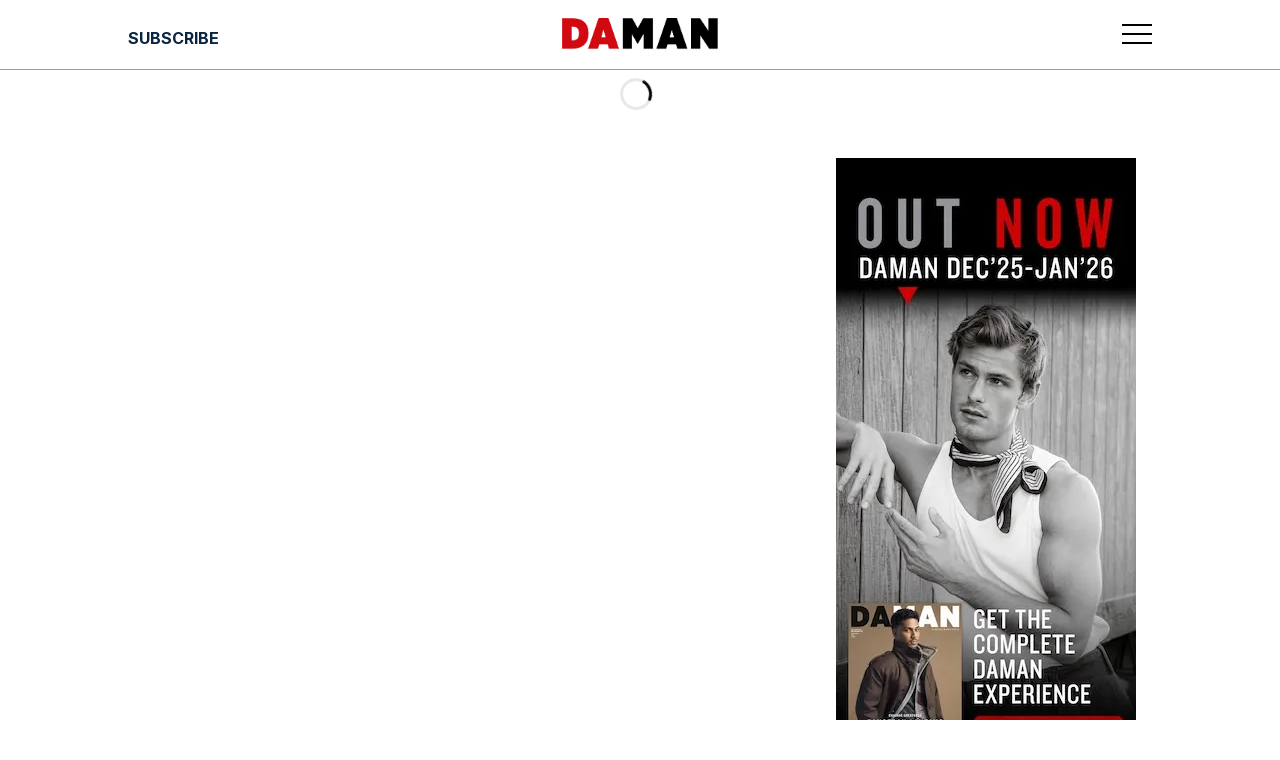

--- FILE ---
content_type: text/html; charset=utf-8
request_url: https://www.google.com/recaptcha/api2/aframe
body_size: 268
content:
<!DOCTYPE HTML><html><head><meta http-equiv="content-type" content="text/html; charset=UTF-8"></head><body><script nonce="ltBxpd4MkAdVbMPfZVRwNA">/** Anti-fraud and anti-abuse applications only. See google.com/recaptcha */ try{var clients={'sodar':'https://pagead2.googlesyndication.com/pagead/sodar?'};window.addEventListener("message",function(a){try{if(a.source===window.parent){var b=JSON.parse(a.data);var c=clients[b['id']];if(c){var d=document.createElement('img');d.src=c+b['params']+'&rc='+(localStorage.getItem("rc::a")?sessionStorage.getItem("rc::b"):"");window.document.body.appendChild(d);sessionStorage.setItem("rc::e",parseInt(sessionStorage.getItem("rc::e")||0)+1);localStorage.setItem("rc::h",'1768934865111');}}}catch(b){}});window.parent.postMessage("_grecaptcha_ready", "*");}catch(b){}</script></body></html>

--- FILE ---
content_type: text/css; charset=UTF-8
request_url: https://daman.co.id/_next/static/css/30fcd18f7edfca81.css
body_size: 385
content:
.TagLayout_two-columns__0uP_F{display:flex;flex-direction:column;flex-wrap:wrap;justify-content:space-between;padding:0;margin-right:auto;margin-left:auto;width:100vw;position:relative;z-index:3;background-color:var(--wpe--color--white)}@media(min-width:768px){.TagLayout_two-columns__0uP_F{flex-direction:row;max-width:750px}}@media(min-width:1024px){.TagLayout_two-columns__0uP_F{max-width:var(--wpe--container--max--width)}}.TagLayout_left-column__U3o_7{width:100vw;display:flex;flex-direction:column;justify-content:flex-start;align-content:flex-start;flex-wrap:wrap;position:relative;z-index:2;background-color:var(--wpe--color--white)}@media(min-width:768px){.TagLayout_left-column__U3o_7{width:50%}}@media(min-width:1024px){.TagLayout_left-column__U3o_7{width:60%}}.TagLayout_right-column__0Gq1q{width:100vw;padding:1rem 0;display:flex;flex-direction:column;justify-content:flex-start;align-content:center;flex-wrap:wrap;position:relative;z-index:2;background-color:var(--wpe--color--white)}@media(min-width:768px){.TagLayout_right-column__0Gq1q{width:50%}}@media(min-width:1024px){.TagLayout_right-column__0Gq1q{width:40%;align-content:flex-end}}

--- FILE ---
content_type: application/javascript; charset=UTF-8
request_url: https://daman.co.id/_next/static/chunks/webpack-a4ef9fd37eac10e6.js
body_size: 5287
content:
!function(){"use strict";var e,f,a,d,c,t,b,n,r,o,u,i,l={},s={};function p(e){var f=s[e];if(void 0!==f)return f.exports;var a=s[e]={id:e,loaded:!1,exports:{}},d=!0;try{l[e].call(a.exports,a,a.exports,p),d=!1}finally{d&&delete s[e]}return a.loaded=!0,a.exports}p.m=l,p.amdO={},e=[],p.O=function(f,a,d,c){if(a){c=c||0;for(var t=e.length;t>0&&e[t-1][2]>c;t--)e[t]=e[t-1];e[t]=[a,d,c];return}for(var b=1/0,t=0;t<e.length;t++){for(var a=e[t][0],d=e[t][1],c=e[t][2],n=!0,r=0;r<a.length;r++)b>=c&&Object.keys(p.O).every(function(e){return p.O[e](a[r])})?a.splice(r--,1):(n=!1,c<b&&(b=c));if(n){e.splice(t--,1);var o=d();void 0!==o&&(f=o)}}return f},p.n=function(e){var f=e&&e.__esModule?function(){return e.default}:function(){return e};return p.d(f,{a:f}),f},a=Object.getPrototypeOf?function(e){return Object.getPrototypeOf(e)}:function(e){return e.__proto__},p.t=function(e,d){if(1&d&&(e=this(e)),8&d||"object"==typeof e&&e&&(4&d&&e.__esModule||16&d&&"function"==typeof e.then))return e;var c=Object.create(null);p.r(c);var t={};f=f||[null,a({}),a([]),a(a)];for(var b=2&d&&e;"object"==typeof b&&!~f.indexOf(b);b=a(b))Object.getOwnPropertyNames(b).forEach(function(f){t[f]=function(){return e[f]}});return t.default=function(){return e},p.d(c,t),c},p.d=function(e,f){for(var a in f)p.o(f,a)&&!p.o(e,a)&&Object.defineProperty(e,a,{enumerable:!0,get:f[a]})},p.f={},p.e=function(e){return Promise.all(Object.keys(p.f).reduce(function(f,a){return p.f[a](e,f),f},[]))},p.u=function(e){return"static/chunks/"+(5445===e?"1bfc9850":e)+"."+({26:"eec2c3d2d9713eea",161:"c619b6e114aff6bc",171:"349d2343c0ea8929",193:"afa7d157ae503c2c",227:"73b348b70dd77729",243:"42fa55d9bf7b477c",777:"2805baf880ec234f",782:"f5065900f45cdd37",793:"e750278dda094a92",888:"c7f315831635dff9",907:"4a1253aff1720916",911:"6d7b3f921619e562",955:"f7880631f980e0e9",1019:"9fc095fa65123506",1165:"28e5ba1d028732a8",1201:"0a36cb2640fc59a9",1205:"81fb14cc80c318e0",1226:"b949fd38914f563c",1229:"2f8ff55827afe5a2",1405:"e258d566727e993e",1412:"869a4ff0516f0d5e",1441:"bb3ee296da4bd03e",1468:"0998b22b29291ed6",1475:"fa7c15932f5aadc1",1545:"ac32585f65089858",1546:"1d8307e4ed728aee",1588:"955f4e2b6d410b2c",1649:"cec7a78e3115476b",1731:"bc459e36471a16a3",1817:"37e84e6c4812a183",2154:"1e45fb8c75c25b37",2261:"20e1eeab0b787303",2293:"003cbf4f5c79e7bf",2452:"2e9d1ffdbba8c815",2521:"28ca0e51e993e968",2696:"6e9d928fd38a31c0",2745:"7130df15da4af00d",2746:"9aa213fa91a225e8",2897:"9ee7ae935c8c4402",2911:"3dab16011decbaa9",3218:"ddc7061bcc44b4d2",3331:"b33f3aa27cda3df2",3361:"416be142cad4cde8",3710:"99e9eb401ed609f5",3970:"9135b638d4f10504",3987:"7bb86c269c2f9406",4029:"05b98ed4840be49c",4073:"9ae4493448db5020",4158:"d8ae1a61e26cc10d",4248:"33f81ed775f9596f",4273:"afee551f4cbb89a6",4283:"69377f83da89aa7a",4345:"076676c947328e48",4347:"f7686e8f491ac673",4350:"5c00b9e71d5a6817",4505:"f03414771d739eb8",4694:"923c8ef4d6238dd0",4717:"00fb3c30c3d0785e",4760:"d0dd9135ddf830a5",4799:"f4d755b3c4a0496d",4808:"83c46e70d394013b",4823:"8fa47cd3043d990f",4853:"bae5c30ba2e09548",4867:"11b16b093363e250",5053:"f1d5951b88bfcc1a",5084:"f88b4feb2ee8d673",5235:"f0783212a3e039fe",5240:"215ab1d961193d0a",5251:"5e6cd823dfb2cf84",5291:"683429ad6921b584",5382:"52be73c29d670c7c",5445:"faa7bea3ff09f974",5452:"1e86b45ab5ef0775",5510:"d47b549ec099b928",5610:"27d80ba68304b1a6",5652:"733b65d71ea4ddef",5665:"e417d8a54b156648",5675:"34dec35de85b2a2f",5782:"f65c18f03ca1e7bb",5848:"6219ba23d581c677",5860:"35f40cbbf9ed454b",5863:"aaa27ea466d5592c",5883:"9d8cff3527fdb59a",5948:"229c993abce4025c",6082:"db2d5c0eca197162",6157:"6399f2f436b16900",6189:"02783e0b21e4187e",6254:"e4fce95807afe5cf",6440:"0abb9ff287ee88d9",6791:"1bbe78e12db50947",6849:"755f9a1d9aefc926",6872:"8db6dc17fb90e85f",6892:"48289f33a078101a",6927:"bcf1d8692aeaede1",7126:"215d5178771eb47b",7223:"1f5d0eea447051c8",7232:"a77f1d09a708ecdc",7239:"f98e199c80489819",7243:"ad766592de28f2c4",7345:"bd706075b538b7b5",7369:"b113d6414d3b65ac",7459:"9995f2f0a28fcd86",7475:"348d1d1c1222ecc6",7656:"3ede3350bb5d14a1",7708:"474ec4e5122c7752",7844:"302c472ec98cbf80",7877:"d7d00fdeec39b59f",7891:"3d135d551906d8ef",7970:"b3c5c4e7d7aa5b43",8278:"00f871d9c89e13cb",8525:"7efa7c097f7213f0",8836:"44430e07244d644d",8839:"d75bec00ce3e0327",8856:"273a837bf6bdac21",8910:"701ac6b76e4c6003",8918:"589d1cbebbcc68b9",9011:"a116d7f7d52d5d39",9043:"893095947044a846",9246:"1e021105c9ece69f",9407:"e6e5b6d48925825f",9435:"b4d97c338290c13a",9488:"7af331c4cfc6f522",9489:"fe072e9f34484e36",9502:"9bb0bbdc7ac3a53d",9615:"afb2977320df984f",9692:"3915b6b317850a00",9717:"2c701ed389b9fdce",9772:"abb795c9f8f5e6ce",9895:"371426bfff075d8c",9907:"44d9131b73258bf0",9912:"748aadaf118b4b99"})[e]+".js"},p.miniCssF=function(e){return"static/css/"+({26:"68042fc062f62649",227:"959892f1987b70d5",243:"23c93e81e153edf4",777:"4808be2402bc7aa3",793:"0296d9cbd587ffd2",1019:"b215aa7e68eef7fb",1205:"3e2d69671d6ff714",1226:"e8cd0c4c40944542",1229:"a6b67a575803c4e3",1405:"751a9e6fa88136dd",1412:"f4b70e27ae0c62b0",1441:"312812c690906955",1468:"894ef5c3807156f8",1545:"3bae6d7c3e68b4ec",1546:"8b948694a5e21165",1588:"5dd133bee8f52a76",1649:"ae882227c4eb4a5b",1731:"2a90fd60332ed26d",2154:"eaebb7378ab8009e",2521:"c270baa728ac41a9",2696:"8f445538102000cd",3361:"d635c4a35379a766",3710:"b42f2a21f2784278",4073:"301a75aad657292e",4248:"7f6f08fda12c41ff",4273:"9418a55c44353be7",4283:"a4bdd3cd6ea91ba9",4345:"cda8ce907dcf19e4",4347:"497bf4ececc83c79",4799:"80b9e99338c6e19d",4808:"d79c02c11e52dd84",4823:"293d89ba6b1a8ae4",4853:"a067f2e7222c7e32",4867:"fe7f2da13265c9be",5053:"f7b590b1daf846e0",5235:"7521e4552010c030",5251:"7e216ee1ad96c46a",5510:"32dda754adefb59c",5652:"f27fe264561f0b00",5665:"7f78149590707e63",5782:"c0de08064809ef3a",5860:"425aa9007294deb3",5863:"3a0f3672d56e92e7",6082:"7004df9df7df0f1f",6157:"8bef63ad096085f5",6849:"983fd9e1d1fc7c30",6872:"7863506be32b4fa9",6927:"37bcdae117255bb0",7459:"a69e26f019268dda",7656:"ad4fd477f2945af3",7708:"36b48a7fe465a92e",7891:"29b6863f1cad5235",7970:"c0312e3e7135fee9",8278:"fca2f790b64158a3",8839:"161a9eafcfbe5b09",9011:"4c0e437cf597cca8",9615:"eba5acb3f5d03a4a",9895:"30fcd18f7edfca81",9907:"2afc52d24bbcbabb",9912:"fa10f63794218184"})[e]+".css"},p.g=function(){if("object"==typeof globalThis)return globalThis;try{return this||Function("return this")()}catch(e){if("object"==typeof window)return window}}(),p.o=function(e,f){return Object.prototype.hasOwnProperty.call(e,f)},d={},c="_N_E:",p.l=function(e,f,a,t){if(d[e]){d[e].push(f);return}if(void 0!==a)for(var b,n,r=document.getElementsByTagName("script"),o=0;o<r.length;o++){var u=r[o];if(u.getAttribute("src")==e||u.getAttribute("data-webpack")==c+a){b=u;break}}b||(n=!0,(b=document.createElement("script")).charset="utf-8",b.timeout=120,p.nc&&b.setAttribute("nonce",p.nc),b.setAttribute("data-webpack",c+a),b.src=p.tu(e)),d[e]=[f];var i=function(f,a){b.onerror=b.onload=null,clearTimeout(l);var c=d[e];if(delete d[e],b.parentNode&&b.parentNode.removeChild(b),c&&c.forEach(function(e){return e(a)}),f)return f(a)},l=setTimeout(i.bind(null,void 0,{type:"timeout",target:b}),12e4);b.onerror=i.bind(null,b.onerror),b.onload=i.bind(null,b.onload),n&&document.head.appendChild(b)},p.r=function(e){"undefined"!=typeof Symbol&&Symbol.toStringTag&&Object.defineProperty(e,Symbol.toStringTag,{value:"Module"}),Object.defineProperty(e,"__esModule",{value:!0})},p.nmd=function(e){return e.paths=[],e.children||(e.children=[]),e},p.tt=function(){return void 0===t&&(t={createScriptURL:function(e){return e}},"undefined"!=typeof trustedTypes&&trustedTypes.createPolicy&&(t=trustedTypes.createPolicy("nextjs#bundler",t))),t},p.tu=function(e){return p.tt().createScriptURL(e)},p.p="/_next/",b=function(e,f,a,d){var c=document.createElement("link");return c.rel="stylesheet",c.type="text/css",c.onerror=c.onload=function(t){if(c.onerror=c.onload=null,"load"===t.type)a();else{var b=t&&("load"===t.type?"missing":t.type),n=t&&t.target&&t.target.href||f,r=Error("Loading CSS chunk "+e+" failed.\n("+n+")");r.code="CSS_CHUNK_LOAD_FAILED",r.type=b,r.request=n,c.parentNode.removeChild(c),d(r)}},c.href=f,document.head.appendChild(c),c},n=function(e,f){for(var a=document.getElementsByTagName("link"),d=0;d<a.length;d++){var c=a[d],t=c.getAttribute("data-href")||c.getAttribute("href");if("stylesheet"===c.rel&&(t===e||t===f))return c}for(var b=document.getElementsByTagName("style"),d=0;d<b.length;d++){var c=b[d],t=c.getAttribute("data-href");if(t===e||t===f)return c}},r={2272:0},p.f.miniCss=function(e,f){r[e]?f.push(r[e]):0!==r[e]&&({26:1,227:1,243:1,777:1,793:1,1019:1,1205:1,1226:1,1229:1,1405:1,1412:1,1441:1,1468:1,1545:1,1546:1,1588:1,1649:1,1731:1,2154:1,2521:1,2696:1,3361:1,3710:1,4073:1,4248:1,4273:1,4283:1,4345:1,4347:1,4799:1,4808:1,4823:1,4853:1,4867:1,5053:1,5235:1,5251:1,5510:1,5652:1,5665:1,5782:1,5860:1,5863:1,6082:1,6157:1,6849:1,6872:1,6927:1,7459:1,7656:1,7708:1,7891:1,7970:1,8278:1,8839:1,9011:1,9615:1,9895:1,9907:1,9912:1})[e]&&f.push(r[e]=new Promise(function(f,a){var d=p.miniCssF(e),c=p.p+d;if(n(d,c))return f();b(e,c,f,a)}).then(function(){r[e]=0},function(f){throw delete r[e],f}))},o={2272:0},p.f.j=function(e,f){var a=p.o(o,e)?o[e]:void 0;if(0!==a){if(a)f.push(a[2]);else if(/^(1(2(05|26|29)|4(05|12|41|68)|5(45|46|88)|019|649|731)|2(27(|2)|154|43|521|6|696)|4(2(48|73|83)|34[57]|8(08|23|53|67)|073|799)|5(86[03]|053|235|251|510|652|665|782)|6(082|157|849|872|927)|7(459|656|708|77|891|93|970)|9(011|615|895|907|912)|3361|3710|8278|8839)$/.test(e))o[e]=0;else{var d=new Promise(function(f,d){a=o[e]=[f,d]});f.push(a[2]=d);var c=p.p+p.u(e),t=Error();p.l(c,function(f){if(p.o(o,e)&&(0!==(a=o[e])&&(o[e]=void 0),a)){var d=f&&("load"===f.type?"missing":f.type),c=f&&f.target&&f.target.src;t.message="Loading chunk "+e+" failed.\n("+d+": "+c+")",t.name="ChunkLoadError",t.type=d,t.request=c,a[1](t)}},"chunk-"+e,e)}}},p.O.j=function(e){return 0===o[e]},u=function(e,f){var a,d,c=f[0],t=f[1],b=f[2],n=0;if(c.some(function(e){return 0!==o[e]})){for(a in t)p.o(t,a)&&(p.m[a]=t[a]);if(b)var r=b(p)}for(e&&e(f);n<c.length;n++)d=c[n],p.o(o,d)&&o[d]&&o[d][0](),o[d]=0;return p.O(r)},(i=self.webpackChunk_N_E=self.webpackChunk_N_E||[]).forEach(u.bind(null,0)),i.push=u.bind(null,i.push.bind(i))}();